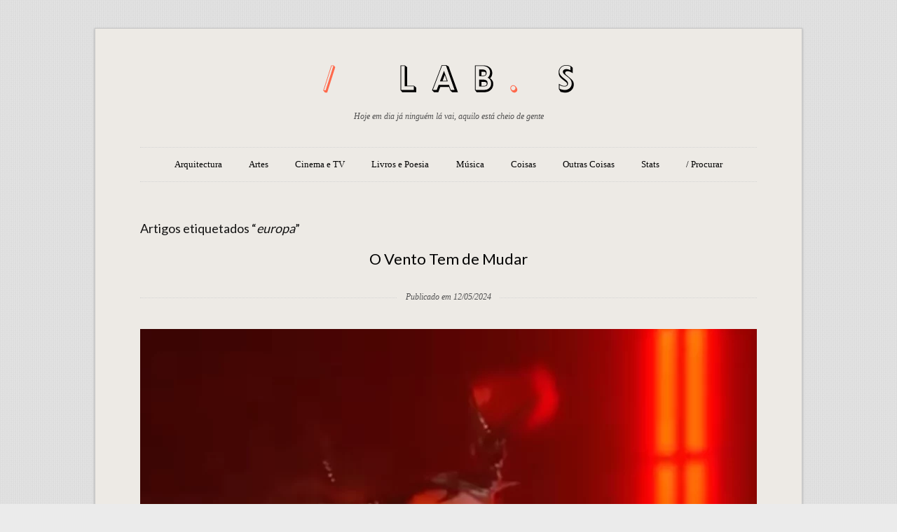

--- FILE ---
content_type: text/html; charset=UTF-8
request_url: https://www.lab.sargacal.com/tag/europa/
body_size: 11096
content:
<!DOCTYPE html>
<!--[if IE 7]>    <html class="no-js IE7 IE" lang="pt-PT"> <![endif]-->
<!--[if IE 8]>    <html class="no-js IE8 IE" lang="pt-PT"> <![endif]-->
<!--[if IE 9]>    <html class="no-js IE9 IE" lang="pt-PT"> <![endif]-->
<!--[if gt IE 9]><!--> <html class="no-js" lang="pt-PT"> <!--<![endif]-->
<head>

	<title>europa | Lab.s</title>

	<meta charset="UTF-8">
	<meta name="viewport" content="width=device-width, initial-scale=1.0" />

	<link rel="pingback" href="https://www.lab.sargacal.com/xmlrpc.php" />

	<meta name='robots' content='max-image-preview:large' />
	<style>img:is([sizes="auto" i], [sizes^="auto," i]) { contain-intrinsic-size: 3000px 1500px }</style>
	<link rel='dns-prefetch' href='//www.googletagmanager.com' />
<link rel='dns-prefetch' href='//fonts.googleapis.com' />
<link rel='dns-prefetch' href='//use.fontawesome.com' />
<link rel="alternate" type="application/rss+xml" title="Lab.s &raquo; Feed" href="https://www.lab.sargacal.com/feed/" />
<link rel="alternate" type="application/rss+xml" title="Lab.s &raquo; Feed de comentários" href="https://www.lab.sargacal.com/comments/feed/" />
<link rel="alternate" type="application/rss+xml" title="Feed de etiquetas Lab.s &raquo; europa" href="https://www.lab.sargacal.com/tag/europa/feed/" />
<script type="text/javascript">
/* <![CDATA[ */
window._wpemojiSettings = {"baseUrl":"https:\/\/s.w.org\/images\/core\/emoji\/16.0.1\/72x72\/","ext":".png","svgUrl":"https:\/\/s.w.org\/images\/core\/emoji\/16.0.1\/svg\/","svgExt":".svg","source":{"concatemoji":"https:\/\/www.lab.sargacal.com\/wp-includes\/js\/wp-emoji-release.min.js?ver=6.8.3"}};
/*! This file is auto-generated */
!function(s,n){var o,i,e;function c(e){try{var t={supportTests:e,timestamp:(new Date).valueOf()};sessionStorage.setItem(o,JSON.stringify(t))}catch(e){}}function p(e,t,n){e.clearRect(0,0,e.canvas.width,e.canvas.height),e.fillText(t,0,0);var t=new Uint32Array(e.getImageData(0,0,e.canvas.width,e.canvas.height).data),a=(e.clearRect(0,0,e.canvas.width,e.canvas.height),e.fillText(n,0,0),new Uint32Array(e.getImageData(0,0,e.canvas.width,e.canvas.height).data));return t.every(function(e,t){return e===a[t]})}function u(e,t){e.clearRect(0,0,e.canvas.width,e.canvas.height),e.fillText(t,0,0);for(var n=e.getImageData(16,16,1,1),a=0;a<n.data.length;a++)if(0!==n.data[a])return!1;return!0}function f(e,t,n,a){switch(t){case"flag":return n(e,"\ud83c\udff3\ufe0f\u200d\u26a7\ufe0f","\ud83c\udff3\ufe0f\u200b\u26a7\ufe0f")?!1:!n(e,"\ud83c\udde8\ud83c\uddf6","\ud83c\udde8\u200b\ud83c\uddf6")&&!n(e,"\ud83c\udff4\udb40\udc67\udb40\udc62\udb40\udc65\udb40\udc6e\udb40\udc67\udb40\udc7f","\ud83c\udff4\u200b\udb40\udc67\u200b\udb40\udc62\u200b\udb40\udc65\u200b\udb40\udc6e\u200b\udb40\udc67\u200b\udb40\udc7f");case"emoji":return!a(e,"\ud83e\udedf")}return!1}function g(e,t,n,a){var r="undefined"!=typeof WorkerGlobalScope&&self instanceof WorkerGlobalScope?new OffscreenCanvas(300,150):s.createElement("canvas"),o=r.getContext("2d",{willReadFrequently:!0}),i=(o.textBaseline="top",o.font="600 32px Arial",{});return e.forEach(function(e){i[e]=t(o,e,n,a)}),i}function t(e){var t=s.createElement("script");t.src=e,t.defer=!0,s.head.appendChild(t)}"undefined"!=typeof Promise&&(o="wpEmojiSettingsSupports",i=["flag","emoji"],n.supports={everything:!0,everythingExceptFlag:!0},e=new Promise(function(e){s.addEventListener("DOMContentLoaded",e,{once:!0})}),new Promise(function(t){var n=function(){try{var e=JSON.parse(sessionStorage.getItem(o));if("object"==typeof e&&"number"==typeof e.timestamp&&(new Date).valueOf()<e.timestamp+604800&&"object"==typeof e.supportTests)return e.supportTests}catch(e){}return null}();if(!n){if("undefined"!=typeof Worker&&"undefined"!=typeof OffscreenCanvas&&"undefined"!=typeof URL&&URL.createObjectURL&&"undefined"!=typeof Blob)try{var e="postMessage("+g.toString()+"("+[JSON.stringify(i),f.toString(),p.toString(),u.toString()].join(",")+"));",a=new Blob([e],{type:"text/javascript"}),r=new Worker(URL.createObjectURL(a),{name:"wpTestEmojiSupports"});return void(r.onmessage=function(e){c(n=e.data),r.terminate(),t(n)})}catch(e){}c(n=g(i,f,p,u))}t(n)}).then(function(e){for(var t in e)n.supports[t]=e[t],n.supports.everything=n.supports.everything&&n.supports[t],"flag"!==t&&(n.supports.everythingExceptFlag=n.supports.everythingExceptFlag&&n.supports[t]);n.supports.everythingExceptFlag=n.supports.everythingExceptFlag&&!n.supports.flag,n.DOMReady=!1,n.readyCallback=function(){n.DOMReady=!0}}).then(function(){return e}).then(function(){var e;n.supports.everything||(n.readyCallback(),(e=n.source||{}).concatemoji?t(e.concatemoji):e.wpemoji&&e.twemoji&&(t(e.twemoji),t(e.wpemoji)))}))}((window,document),window._wpemojiSettings);
/* ]]> */
</script>
<style id='wp-emoji-styles-inline-css' type='text/css'>

	img.wp-smiley, img.emoji {
		display: inline !important;
		border: none !important;
		box-shadow: none !important;
		height: 1em !important;
		width: 1em !important;
		margin: 0 0.07em !important;
		vertical-align: -0.1em !important;
		background: none !important;
		padding: 0 !important;
	}
</style>
<link rel='stylesheet' id='wp-block-library-css' href='https://www.lab.sargacal.com/wp-includes/css/dist/block-library/style.min.css?ver=6.8.3' type='text/css' media='all' />
<style id='classic-theme-styles-inline-css' type='text/css'>
/*! This file is auto-generated */
.wp-block-button__link{color:#fff;background-color:#32373c;border-radius:9999px;box-shadow:none;text-decoration:none;padding:calc(.667em + 2px) calc(1.333em + 2px);font-size:1.125em}.wp-block-file__button{background:#32373c;color:#fff;text-decoration:none}
</style>
<style id='font-awesome-svg-styles-default-inline-css' type='text/css'>
.svg-inline--fa {
  display: inline-block;
  height: 1em;
  overflow: visible;
  vertical-align: -.125em;
}
</style>
<link rel='stylesheet' id='font-awesome-svg-styles-css' href='https://www.lab.sargacal.com/wp-content/uploads/font-awesome/v6.2.1/css/svg-with-js.css' type='text/css' media='all' />
<style id='font-awesome-svg-styles-inline-css' type='text/css'>
   .wp-block-font-awesome-icon svg::before,
   .wp-rich-text-font-awesome-icon svg::before {content: unset;}
</style>
<style id='global-styles-inline-css' type='text/css'>
:root{--wp--preset--aspect-ratio--square: 1;--wp--preset--aspect-ratio--4-3: 4/3;--wp--preset--aspect-ratio--3-4: 3/4;--wp--preset--aspect-ratio--3-2: 3/2;--wp--preset--aspect-ratio--2-3: 2/3;--wp--preset--aspect-ratio--16-9: 16/9;--wp--preset--aspect-ratio--9-16: 9/16;--wp--preset--color--black: #000000;--wp--preset--color--cyan-bluish-gray: #abb8c3;--wp--preset--color--white: #ffffff;--wp--preset--color--pale-pink: #f78da7;--wp--preset--color--vivid-red: #cf2e2e;--wp--preset--color--luminous-vivid-orange: #ff6900;--wp--preset--color--luminous-vivid-amber: #fcb900;--wp--preset--color--light-green-cyan: #7bdcb5;--wp--preset--color--vivid-green-cyan: #00d084;--wp--preset--color--pale-cyan-blue: #8ed1fc;--wp--preset--color--vivid-cyan-blue: #0693e3;--wp--preset--color--vivid-purple: #9b51e0;--wp--preset--gradient--vivid-cyan-blue-to-vivid-purple: linear-gradient(135deg,rgba(6,147,227,1) 0%,rgb(155,81,224) 100%);--wp--preset--gradient--light-green-cyan-to-vivid-green-cyan: linear-gradient(135deg,rgb(122,220,180) 0%,rgb(0,208,130) 100%);--wp--preset--gradient--luminous-vivid-amber-to-luminous-vivid-orange: linear-gradient(135deg,rgba(252,185,0,1) 0%,rgba(255,105,0,1) 100%);--wp--preset--gradient--luminous-vivid-orange-to-vivid-red: linear-gradient(135deg,rgba(255,105,0,1) 0%,rgb(207,46,46) 100%);--wp--preset--gradient--very-light-gray-to-cyan-bluish-gray: linear-gradient(135deg,rgb(238,238,238) 0%,rgb(169,184,195) 100%);--wp--preset--gradient--cool-to-warm-spectrum: linear-gradient(135deg,rgb(74,234,220) 0%,rgb(151,120,209) 20%,rgb(207,42,186) 40%,rgb(238,44,130) 60%,rgb(251,105,98) 80%,rgb(254,248,76) 100%);--wp--preset--gradient--blush-light-purple: linear-gradient(135deg,rgb(255,206,236) 0%,rgb(152,150,240) 100%);--wp--preset--gradient--blush-bordeaux: linear-gradient(135deg,rgb(254,205,165) 0%,rgb(254,45,45) 50%,rgb(107,0,62) 100%);--wp--preset--gradient--luminous-dusk: linear-gradient(135deg,rgb(255,203,112) 0%,rgb(199,81,192) 50%,rgb(65,88,208) 100%);--wp--preset--gradient--pale-ocean: linear-gradient(135deg,rgb(255,245,203) 0%,rgb(182,227,212) 50%,rgb(51,167,181) 100%);--wp--preset--gradient--electric-grass: linear-gradient(135deg,rgb(202,248,128) 0%,rgb(113,206,126) 100%);--wp--preset--gradient--midnight: linear-gradient(135deg,rgb(2,3,129) 0%,rgb(40,116,252) 100%);--wp--preset--font-size--small: 13px;--wp--preset--font-size--medium: 20px;--wp--preset--font-size--large: 36px;--wp--preset--font-size--x-large: 42px;--wp--preset--spacing--20: 0.44rem;--wp--preset--spacing--30: 0.67rem;--wp--preset--spacing--40: 1rem;--wp--preset--spacing--50: 1.5rem;--wp--preset--spacing--60: 2.25rem;--wp--preset--spacing--70: 3.38rem;--wp--preset--spacing--80: 5.06rem;--wp--preset--shadow--natural: 6px 6px 9px rgba(0, 0, 0, 0.2);--wp--preset--shadow--deep: 12px 12px 50px rgba(0, 0, 0, 0.4);--wp--preset--shadow--sharp: 6px 6px 0px rgba(0, 0, 0, 0.2);--wp--preset--shadow--outlined: 6px 6px 0px -3px rgba(255, 255, 255, 1), 6px 6px rgba(0, 0, 0, 1);--wp--preset--shadow--crisp: 6px 6px 0px rgba(0, 0, 0, 1);}:where(.is-layout-flex){gap: 0.5em;}:where(.is-layout-grid){gap: 0.5em;}body .is-layout-flex{display: flex;}.is-layout-flex{flex-wrap: wrap;align-items: center;}.is-layout-flex > :is(*, div){margin: 0;}body .is-layout-grid{display: grid;}.is-layout-grid > :is(*, div){margin: 0;}:where(.wp-block-columns.is-layout-flex){gap: 2em;}:where(.wp-block-columns.is-layout-grid){gap: 2em;}:where(.wp-block-post-template.is-layout-flex){gap: 1.25em;}:where(.wp-block-post-template.is-layout-grid){gap: 1.25em;}.has-black-color{color: var(--wp--preset--color--black) !important;}.has-cyan-bluish-gray-color{color: var(--wp--preset--color--cyan-bluish-gray) !important;}.has-white-color{color: var(--wp--preset--color--white) !important;}.has-pale-pink-color{color: var(--wp--preset--color--pale-pink) !important;}.has-vivid-red-color{color: var(--wp--preset--color--vivid-red) !important;}.has-luminous-vivid-orange-color{color: var(--wp--preset--color--luminous-vivid-orange) !important;}.has-luminous-vivid-amber-color{color: var(--wp--preset--color--luminous-vivid-amber) !important;}.has-light-green-cyan-color{color: var(--wp--preset--color--light-green-cyan) !important;}.has-vivid-green-cyan-color{color: var(--wp--preset--color--vivid-green-cyan) !important;}.has-pale-cyan-blue-color{color: var(--wp--preset--color--pale-cyan-blue) !important;}.has-vivid-cyan-blue-color{color: var(--wp--preset--color--vivid-cyan-blue) !important;}.has-vivid-purple-color{color: var(--wp--preset--color--vivid-purple) !important;}.has-black-background-color{background-color: var(--wp--preset--color--black) !important;}.has-cyan-bluish-gray-background-color{background-color: var(--wp--preset--color--cyan-bluish-gray) !important;}.has-white-background-color{background-color: var(--wp--preset--color--white) !important;}.has-pale-pink-background-color{background-color: var(--wp--preset--color--pale-pink) !important;}.has-vivid-red-background-color{background-color: var(--wp--preset--color--vivid-red) !important;}.has-luminous-vivid-orange-background-color{background-color: var(--wp--preset--color--luminous-vivid-orange) !important;}.has-luminous-vivid-amber-background-color{background-color: var(--wp--preset--color--luminous-vivid-amber) !important;}.has-light-green-cyan-background-color{background-color: var(--wp--preset--color--light-green-cyan) !important;}.has-vivid-green-cyan-background-color{background-color: var(--wp--preset--color--vivid-green-cyan) !important;}.has-pale-cyan-blue-background-color{background-color: var(--wp--preset--color--pale-cyan-blue) !important;}.has-vivid-cyan-blue-background-color{background-color: var(--wp--preset--color--vivid-cyan-blue) !important;}.has-vivid-purple-background-color{background-color: var(--wp--preset--color--vivid-purple) !important;}.has-black-border-color{border-color: var(--wp--preset--color--black) !important;}.has-cyan-bluish-gray-border-color{border-color: var(--wp--preset--color--cyan-bluish-gray) !important;}.has-white-border-color{border-color: var(--wp--preset--color--white) !important;}.has-pale-pink-border-color{border-color: var(--wp--preset--color--pale-pink) !important;}.has-vivid-red-border-color{border-color: var(--wp--preset--color--vivid-red) !important;}.has-luminous-vivid-orange-border-color{border-color: var(--wp--preset--color--luminous-vivid-orange) !important;}.has-luminous-vivid-amber-border-color{border-color: var(--wp--preset--color--luminous-vivid-amber) !important;}.has-light-green-cyan-border-color{border-color: var(--wp--preset--color--light-green-cyan) !important;}.has-vivid-green-cyan-border-color{border-color: var(--wp--preset--color--vivid-green-cyan) !important;}.has-pale-cyan-blue-border-color{border-color: var(--wp--preset--color--pale-cyan-blue) !important;}.has-vivid-cyan-blue-border-color{border-color: var(--wp--preset--color--vivid-cyan-blue) !important;}.has-vivid-purple-border-color{border-color: var(--wp--preset--color--vivid-purple) !important;}.has-vivid-cyan-blue-to-vivid-purple-gradient-background{background: var(--wp--preset--gradient--vivid-cyan-blue-to-vivid-purple) !important;}.has-light-green-cyan-to-vivid-green-cyan-gradient-background{background: var(--wp--preset--gradient--light-green-cyan-to-vivid-green-cyan) !important;}.has-luminous-vivid-amber-to-luminous-vivid-orange-gradient-background{background: var(--wp--preset--gradient--luminous-vivid-amber-to-luminous-vivid-orange) !important;}.has-luminous-vivid-orange-to-vivid-red-gradient-background{background: var(--wp--preset--gradient--luminous-vivid-orange-to-vivid-red) !important;}.has-very-light-gray-to-cyan-bluish-gray-gradient-background{background: var(--wp--preset--gradient--very-light-gray-to-cyan-bluish-gray) !important;}.has-cool-to-warm-spectrum-gradient-background{background: var(--wp--preset--gradient--cool-to-warm-spectrum) !important;}.has-blush-light-purple-gradient-background{background: var(--wp--preset--gradient--blush-light-purple) !important;}.has-blush-bordeaux-gradient-background{background: var(--wp--preset--gradient--blush-bordeaux) !important;}.has-luminous-dusk-gradient-background{background: var(--wp--preset--gradient--luminous-dusk) !important;}.has-pale-ocean-gradient-background{background: var(--wp--preset--gradient--pale-ocean) !important;}.has-electric-grass-gradient-background{background: var(--wp--preset--gradient--electric-grass) !important;}.has-midnight-gradient-background{background: var(--wp--preset--gradient--midnight) !important;}.has-small-font-size{font-size: var(--wp--preset--font-size--small) !important;}.has-medium-font-size{font-size: var(--wp--preset--font-size--medium) !important;}.has-large-font-size{font-size: var(--wp--preset--font-size--large) !important;}.has-x-large-font-size{font-size: var(--wp--preset--font-size--x-large) !important;}
:where(.wp-block-post-template.is-layout-flex){gap: 1.25em;}:where(.wp-block-post-template.is-layout-grid){gap: 1.25em;}
:where(.wp-block-columns.is-layout-flex){gap: 2em;}:where(.wp-block-columns.is-layout-grid){gap: 2em;}
:root :where(.wp-block-pullquote){font-size: 1.5em;line-height: 1.6;}
</style>
<link rel='stylesheet' id='wpcustom-cursors-css' href='https://www.lab.sargacal.com/wp-content/plugins/wp-custom-cursors/public/css/wp_custom_cursors_main_style.css?ver=3.3' type='text/css' media='all' />
<link rel='stylesheet' id='duet_parent_style-css' href='https://www.lab.sargacal.com/wp-content/themes/duet/style.css' type='text/css' media='all' />
<link rel='stylesheet' id='duet_style-css' href='https://www.lab.sargacal.com/wp-content/themes/duet_child/style.css' type='text/css' media='all' />
<link rel='stylesheet' id='duet-font-style-css' href='https://fonts.googleapis.com/css?family=Lato' type='text/css' media='all' />
<link rel='stylesheet' id='font-awesome-official-css' href='https://use.fontawesome.com/releases/v6.2.1/css/all.css' type='text/css' media='all' integrity="sha384-twcuYPV86B3vvpwNhWJuaLdUSLF9+ttgM2A6M870UYXrOsxKfER2MKox5cirApyA" crossorigin="anonymous" />
<link rel='stylesheet' id='tablepress-default-css' href='https://www.lab.sargacal.com/wp-content/plugins/tablepress/css/build/default.css?ver=3.2.5' type='text/css' media='all' />
<script type="text/javascript" src="https://www.lab.sargacal.com/wp-includes/js/jquery/jquery.min.js?ver=3.7.1" id="jquery-core-js"></script>
<script type="text/javascript" src="https://www.lab.sargacal.com/wp-includes/js/jquery/jquery-migrate.min.js?ver=3.4.1" id="jquery-migrate-js"></script>
<script type="text/javascript" src="https://www.lab.sargacal.com/wp-content/themes/duet/javascripts/theme.js" id="duet_javascript-js"></script>

<!-- Google tag (gtag.js) snippet added by Site Kit -->
<!-- Google Analytics snippet added by Site Kit -->
<script type="text/javascript" src="https://www.googletagmanager.com/gtag/js?id=G-M1VGRK5MGT" id="google_gtagjs-js" async></script>
<script type="text/javascript" id="google_gtagjs-js-after">
/* <![CDATA[ */
window.dataLayer = window.dataLayer || [];function gtag(){dataLayer.push(arguments);}
gtag("set","linker",{"domains":["www.lab.sargacal.com"]});
gtag("js", new Date());
gtag("set", "developer_id.dZTNiMT", true);
gtag("config", "G-M1VGRK5MGT");
 window._googlesitekit = window._googlesitekit || {}; window._googlesitekit.throttledEvents = []; window._googlesitekit.gtagEvent = (name, data) => { var key = JSON.stringify( { name, data } ); if ( !! window._googlesitekit.throttledEvents[ key ] ) { return; } window._googlesitekit.throttledEvents[ key ] = true; setTimeout( () => { delete window._googlesitekit.throttledEvents[ key ]; }, 5 ); gtag( "event", name, { ...data, event_source: "site-kit" } ); }; 
/* ]]> */
</script>
<link rel="https://api.w.org/" href="https://www.lab.sargacal.com/wp-json/" /><link rel="alternate" title="JSON" type="application/json" href="https://www.lab.sargacal.com/wp-json/wp/v2/tags/1305" /><link rel="EditURI" type="application/rsd+xml" title="RSD" href="https://www.lab.sargacal.com/xmlrpc.php?rsd" />
<meta name="generator" content="WordPress 6.8.3" />
<meta name="generator" content="Site Kit by Google 1.166.0" />			<!--[if lte IE 9]>
				<style type="text/css">
					@media screen and (min-width:560px){.first.column{border-right:1px dotted #d3d3d3;float:left;padding-right:3.125%;width:45.7446809%}
					.last.column{float:right;margin-left:3.125%;width:46.777%}
					.flex-direction-nav li a{top:46%}
					#respond{width:60%}
					.pagination-single{float:right;text-align:right}
					.attachment-gallery img{margin-top:22px}
					.to-top{display:none}
					}
					@media screen and (min-width:900px){.first.column{float:left;padding-right:4.255%;width:45.745%}
					.last.column{float:left;margin-left:4.255%;width:45.549%}
					aside[role="complementary"]{border-top:0;clear:none;float:right;margin-top:0;padding-top:0;width:20.313%}
					#wrapper{float:left}
					.sidebar{border-right:1px dotted #d3d3d3;padding-right:3.125%;width:73.34%!important}
					.sidebar #respond{width:80%}
					#pagination{width:100%}
					form[role="search"] input[type="submit"]{margin-top:22px}
					.entry-footer .alignleft{margin-left:17.021%}
					.entry-footer .alignright{margin-right:17.021%}
					}
					@media screen and (min-width:1030px){#container{margin:3.125% auto;padding:30px 64px}
					}
				</style>
			<![endif]-->
			<!--[if lte IE 8]>
				<script type="text/javascript" src="https://www.lab.sargacal.com/wp-content/themes/duet/includes/javascripts/mediaqueries.js"></script>
			<![endif]-->
		<style type='text/css'>blockquote, h1, h2, h3, h5 { font-family: 'Lato', 'Helvetica Neue', Helvetica, Verdana, Tahoma, sans-serif; }
body { font-family: 'Georgia', Georgia, Cambria, 'Times New Roman', Times, serif; }
</style><style type='text/css' id='duet-remove-drop-cap'>
				section[role="main"] p:first-child:first-letter,
				section[role="main"] div.columnize div:first-child p:first-child:first-letter,
				span.drop-cap {
					float: none;
					font-size: 13px;
					line-height: 1.6em;
					padding-right: 0;
				}
			</style>
</head>

<body class="archive tag tag-europa tag-1305 wp-theme-duet wp-child-theme-duet_child orange">

	<div id="container" class="clearfix">
		<header align="center">
							<a href="https://www.lab.sargacal.com/"><img class="logo" src="https://www.lab.sargacal.com/wp-content/uploads/2020/06/labs-01-360.png" alt="Lab.s"></a>
			
							<h4>Hoje em dia já ninguém lá vai, aquilo está cheio de gente </h4>
			
			<nav role="navigation">
				<div class="menu-primary-container"><ul id="menu-primary" class="menu"><li id="menu-item-106" class="menu-item menu-item-type-taxonomy menu-item-object-category menu-item-106"><a href="https://www.lab.sargacal.com/category/arquitectura/">Arquitectura</a></li>
<li id="menu-item-104" class="menu-item menu-item-type-taxonomy menu-item-object-category menu-item-has-children menu-item-104"><a href="https://www.lab.sargacal.com/category/artes/">Artes</a>
<ul class="sub-menu">
	<li id="menu-item-11579" class="menu-item menu-item-type-custom menu-item-object-custom menu-item-11579"><a href="https://www.lab.sargacal.com/tag/animacao/">Animação</a></li>
	<li id="menu-item-12121" class="menu-item menu-item-type-custom menu-item-object-custom menu-item-12121"><a href="https://www.lab.sargacal.com/tag/ceramica/">Cerâmica</a></li>
	<li id="menu-item-12118" class="menu-item menu-item-type-custom menu-item-object-custom menu-item-12118"><a href="https://www.lab.sargacal.com/tag/colagem/">Colagem</a></li>
	<li id="menu-item-12117" class="menu-item menu-item-type-custom menu-item-object-custom menu-item-12117"><a href="https://www.lab.sargacal.com/tag/design-grafico/">Design Gráfico</a></li>
	<li id="menu-item-11580" class="menu-item menu-item-type-custom menu-item-object-custom menu-item-11580"><a href="https://www.lab.sargacal.com/tag/escultura/">Escultura</a></li>
	<li id="menu-item-11576" class="menu-item menu-item-type-custom menu-item-object-custom menu-item-11576"><a href="https://www.lab.sargacal.com/tag/fotografia/">Fotografia</a></li>
	<li id="menu-item-11577" class="menu-item menu-item-type-custom menu-item-object-custom menu-item-11577"><a href="https://www.lab.sargacal.com/tag/ilustracao/">Ilustração</a></li>
	<li id="menu-item-12116" class="menu-item menu-item-type-custom menu-item-object-custom menu-item-12116"><a href="https://www.lab.sargacal.com/tag/instalacao/">Instalação</a></li>
	<li id="menu-item-12120" class="menu-item menu-item-type-custom menu-item-object-custom menu-item-12120"><a href="https://www.lab.sargacal.com/tag/land-art/">Land Art</a></li>
	<li id="menu-item-12119" class="menu-item menu-item-type-custom menu-item-object-custom menu-item-12119"><a href="https://www.lab.sargacal.com/tag/performance/">Performance</a></li>
	<li id="menu-item-11578" class="menu-item menu-item-type-custom menu-item-object-custom menu-item-11578"><a href="https://www.lab.sargacal.com/tag/pintura/">Pintura</a></li>
</ul>
</li>
<li id="menu-item-101" class="menu-item menu-item-type-taxonomy menu-item-object-category menu-item-101"><a href="https://www.lab.sargacal.com/category/cinema-e-tv/">Cinema e TV</a></li>
<li id="menu-item-102" class="menu-item menu-item-type-taxonomy menu-item-object-category menu-item-102"><a href="https://www.lab.sargacal.com/category/livros-e-poesia/">Livros e Poesia</a></li>
<li id="menu-item-100" class="menu-item menu-item-type-taxonomy menu-item-object-category menu-item-100"><a href="https://www.lab.sargacal.com/category/musica/">Música</a></li>
<li id="menu-item-170" class="menu-item menu-item-type-taxonomy menu-item-object-category menu-item-170"><a href="https://www.lab.sargacal.com/category/coisas/">Coisas</a></li>
<li id="menu-item-172" class="menu-item menu-item-type-taxonomy menu-item-object-category menu-item-172"><a href="https://www.lab.sargacal.com/category/outras-coisas/">Outras Coisas</a></li>
<li id="menu-item-11765" class="menu-item menu-item-type-post_type menu-item-object-page menu-item-11765"><a href="https://www.lab.sargacal.com/todas-as-etiquetas/">Stats</a></li>
<li id="menu-item-3584" class="menu-item menu-item-type-custom menu-item-object-custom menu-item-3584"><a href="#searchwp-modal-652ea0d21b1427a1bfa685e40d9bc1de" data-searchwp-modal-trigger="searchwp-modal-652ea0d21b1427a1bfa685e40d9bc1de">/ Procurar</a></li>
</ul></div>			</nav>
		</header>
		<div id="wrapper" class="">
			<h2 class="return">Artigos etiquetados &#8220;<em>europa</em>&#8221;</h2>
							<article class="entry">
			<article class="entry post-12275 post type-post status-publish format-standard hentry category-outras-coisas tag-contra-o-mundo-moderno tag-eduardo-nascimento tag-europa tag-eurovisao tag-russia">
		<div class="post-title clear  no-author">
	<h1>
					<a href="https://www.lab.sargacal.com/2024/05/12/o-vento-tem-de-mudar/" rel="bookmark" title="O Vento Tem de Mudar">
				O Vento Tem de Mudar			</a>
			</h1>
					<a href="https://www.lab.sargacal.com/2024/05/12/o-vento-tem-de-mudar/" rel="bookmark" title="O Vento Tem de Mudar">
			<h4>Publicado em 12/05/2024</h4>
		</a>
	</div>		<section role="main">
			<img fetchpriority="high" decoding="async" src="https://www.lab.sargacal.com/wp-content/uploads/2024/05/eurovisao-02-880x880.webp" alt="Festival Eurovisão" width="880" height="880" class="alignnone size-large wp-image-12277" srcset="https://www.lab.sargacal.com/wp-content/uploads/2024/05/eurovisao-02-880x880.webp 880w, https://www.lab.sargacal.com/wp-content/uploads/2024/05/eurovisao-02-440x440.webp 440w, https://www.lab.sargacal.com/wp-content/uploads/2024/05/eurovisao-02-220x220.webp 220w, https://www.lab.sargacal.com/wp-content/uploads/2024/05/eurovisao-02-768x768.webp 768w, https://www.lab.sargacal.com/wp-content/uploads/2024/05/eurovisao-02-1536x1536.webp 1536w, https://www.lab.sargacal.com/wp-content/uploads/2024/05/eurovisao-02.webp 1760w" sizes="(max-width: 880px) 100vw, 880px" />
<p>A Rússia está banida deste &#8220;festival europeu da canção&#8221;, o que nos últimos anos tem sido certamente uma perda cultural irreparável.<br />
<br />
Depois do salto, &#8220;O Vento Mudou&#8221;.<br />
</p>
<hr />
		</section>
					<div class="cat-links"><i class="fa-solid fa-star"></i> <a href="https://www.lab.sargacal.com/category/outras-coisas/" rel="category tag">Outras Coisas</a></div>
				<div class="tag-links"><p><i class="fa-solid fa-tags"></i> &nbsp;<a href="https://www.lab.sargacal.com/tag/contra-o-mundo-moderno/" rel="tag">contra o mundo moderno</a>, <a href="https://www.lab.sargacal.com/tag/eduardo-nascimento/" rel="tag">eduardo nascimento</a>, <a href="https://www.lab.sargacal.com/tag/europa/" rel="tag">europa</a>, <a href="https://www.lab.sargacal.com/tag/eurovisao/" rel="tag">eurovisão</a>, <a href="https://www.lab.sargacal.com/tag/russia/" rel="tag">rússia</a></p></div>
	</article>			<footer class="entry-footer clear">
				<p class="alignright">
			<code>+</code><a href="https://www.lab.sargacal.com/2024/05/12/o-vento-tem-de-mudar/#more-12275">Continuar</a>
		</p>
	</footer>		</article>
			<article class="entry">
			<article class="entry post-12263 post type-post status-publish format-standard hentry category-outras-coisas tag-alemanha tag-decadencia tag-europa tag-kebab">
		<div class="post-title clear  no-author">
	<h1>
					<a href="https://www.lab.sargacal.com/2024/05/08/cry-for-help/" rel="bookmark" title="Cry For Help">
				Cry For Help			</a>
			</h1>
					<a href="https://www.lab.sargacal.com/2024/05/08/cry-for-help/" rel="bookmark" title="Cry For Help">
			<h4>Publicado em 08/05/2024</h4>
		</a>
	</div>		<section role="main">
			<blockquote><p>Germany’s Left party has suggested that the state subsidize doner kebabs to the tune of almost €4 billion per year. Inflation and rising energy costs have nearly doubled the price of the Turkish snack staple in recent years. In a policy paper seen by German tabloid Bild and reported on Sunday, the Left proposed capping the price of a doner kebab at €4.90 or €2.50 for students, young people, and those on low incomes. With the cost of a kebab now averaging €7.90, the government would pick up the rest of the tab, the paper states. “A kebab price cap helps consumers and kebab shop owners. If the state adds three euros for every kebab, the kebab price cap would cost almost four billion,” the party wrote in the paper, explaining that around 1.3 billion kebabs are eaten in Germany every year. “When young people demand: Olaf, make the kebab cheaper, it’s not an internet joke, but a serious cry for help,” Left party executive Kathi Gebel told Bild, referring to German Chancellor Olaf Scholz. “The state must intervene so that food does not become a luxury item.”</p></blockquote>
<p>—<cite><a href="https://www.rt.com/news/597174-germany-kebab-price-cap/">German opposition wants kebab price cap</a></cite>, RT, 7 de Maio de 2024 (censurado por cá mas visível noutros países da Europa como Áustria ou Bélgica)</p>
		</section>
					<div class="cat-links"><i class="fa-solid fa-star"></i> <a href="https://www.lab.sargacal.com/category/outras-coisas/" rel="category tag">Outras Coisas</a></div>
				<div class="tag-links"><p><i class="fa-solid fa-tags"></i> &nbsp;<a href="https://www.lab.sargacal.com/tag/alemanha/" rel="tag">alemanha</a>, <a href="https://www.lab.sargacal.com/tag/decadencia/" rel="tag">decadência</a>, <a href="https://www.lab.sargacal.com/tag/europa/" rel="tag">europa</a>, <a href="https://www.lab.sargacal.com/tag/kebab/" rel="tag">kebab</a></p></div>
	</article>			<footer class="entry-footer-none clear">
		</footer>		</article>
			<article class="entry">
			<article class="entry post-10503 post type-post status-publish format-standard hentry category-livros-e-poesia tag-europa tag-friedrich-nietzsche tag-jordan-peterson">
		<div class="post-title clear  no-author">
	<h1>
					<a href="https://www.lab.sargacal.com/2023/03/29/enjeitado/" rel="bookmark" title="Enjeitado">
				Enjeitado			</a>
			</h1>
					<a href="https://www.lab.sargacal.com/2023/03/29/enjeitado/" rel="bookmark" title="Enjeitado">
			<h4>Publicado em 29/03/2023</h4>
		</a>
	</div>		<section role="main">
			<blockquote><p>A nossa Europa de hoje, sendo a arena de uma tentativa absolutamente súbita de uma mistura radical de classes e, <em>logo</em>, de raças, é, por conseguinte, céptica em todos os planos — por vezes esse cepticismo móvel que salta impaciente e lascivamente de ramo para ramo, por vezes sombrio como uma nuvem sobrecarregada de pontos de interrogação — e, frequentemente, mortalmente doente de vontade. A paralisia da vontade: onde é que, hoje em dia, não se encontra este enjeitado? E, não raro, com que atavios! Quão sedutores parecem esses atavios! Esta doença desfruta das roupagens mais belas e espampanantes; e a maior parte do que hoje em dia se apresenta, por exemplo, como &#8220;objectividade&#8221;, &#8220;ser científico&#8221;, &#8220;<em>l&#8217;art pour l&#8217;art</em>&#8220;, &#8220;conhecimento puro, livre de vontade&#8221;, não passa de cepticismo disfarçado e paralisia da vontade: é este diagnóstico da doença europeia que eu confirmo.</p></blockquote>
<p>—Jordan Peterson citando Nietzsche, <cite>Mapas do Sentido</cite>, Lua de Papel 2019 (1999)</p>
		</section>
					<div class="cat-links"><i class="fa-solid fa-star"></i> <a href="https://www.lab.sargacal.com/category/livros-e-poesia/" rel="category tag">Livros e Poesia</a></div>
				<div class="tag-links"><p><i class="fa-solid fa-tags"></i> &nbsp;<a href="https://www.lab.sargacal.com/tag/europa/" rel="tag">europa</a>, <a href="https://www.lab.sargacal.com/tag/friedrich-nietzsche/" rel="tag">friedrich nietzsche</a>, <a href="https://www.lab.sargacal.com/tag/jordan-peterson/" rel="tag">jordan peterson</a></p></div>
	</article>			<footer class="entry-footer-none clear">
		</footer>		</article>
			<article class="entry">
			<article class="entry post-5543 post type-post status-publish format-standard hentry category-outras-coisas tag-alemanha tag-anarquia tag-berlim tag-contra-o-mundo-moderno tag-decadencia tag-europa tag-iphone">
		<div class="post-title clear  no-author">
	<h1>
					<a href="https://www.lab.sargacal.com/2022/07/02/europa-europa/" rel="bookmark" title="Europa, Europa">
				Europa, Europa			</a>
			</h1>
					<a href="https://www.lab.sargacal.com/2022/07/02/europa-europa/" rel="bookmark" title="Europa, Europa">
			<h4>Publicado em 02/07/2022</h4>
		</a>
	</div>		<section role="main">
			<div id="attachment_5551" style="width: 1541px" class="wp-caption alignnone"><img decoding="async" aria-describedby="caption-attachment-5551" src="https://www.lab.sargacal.com/wp-content/uploads/2022/07/berlim-01.jpeg" alt="Berlim" width="1531" height="1148" class="size-full wp-image-5551" srcset="https://www.lab.sargacal.com/wp-content/uploads/2022/07/berlim-01.jpeg 1531w, https://www.lab.sargacal.com/wp-content/uploads/2022/07/berlim-01-440x330.jpeg 440w, https://www.lab.sargacal.com/wp-content/uploads/2022/07/berlim-01-880x660.jpeg 880w, https://www.lab.sargacal.com/wp-content/uploads/2022/07/berlim-01-768x576.jpeg 768w" sizes="(max-width: 1531px) 100vw, 1531px" /><p id="caption-attachment-5551" class="wp-caption-text">Apple iPhone SE.</p></div>
<blockquote><p>Berlim é uma cidade mesmo feia. A primeira coisa que vimos quando saímos da estação foi um vagabundo a mijar para um carro da polícia… Está tudo grafitado, nem se vê alemães, é só emigrantes.</p></blockquote>
<p>Parece que a decadência da Europa, onde poderia ser de facto a sua capital, é evidente até para um adolescente. Mas há quem goste deste estado de coisas, as cidades e vilas vandalizadas, de cima a baixo, das paredes às mentalidades. Do quanto pior, melhor. Quanto ao vagabundo, não há anarquistas como os alemães… Já os tinha visto das várias vezes que lá estive, o banho por tomar há um ano, com os seus ratos de esgoto de estimação. Gente encantadora.<br />
<span class="end"></span></p>
		</section>
					<div class="cat-links"><i class="fa-solid fa-star"></i> <a href="https://www.lab.sargacal.com/category/outras-coisas/" rel="category tag">Outras Coisas</a></div>
				<div class="tag-links"><p><i class="fa-solid fa-tags"></i> &nbsp;<a href="https://www.lab.sargacal.com/tag/alemanha/" rel="tag">alemanha</a>, <a href="https://www.lab.sargacal.com/tag/anarquia/" rel="tag">anarquia</a>, <a href="https://www.lab.sargacal.com/tag/berlim/" rel="tag">berlim</a>, <a href="https://www.lab.sargacal.com/tag/contra-o-mundo-moderno/" rel="tag">contra o mundo moderno</a>, <a href="https://www.lab.sargacal.com/tag/decadencia/" rel="tag">decadência</a>, <a href="https://www.lab.sargacal.com/tag/europa/" rel="tag">europa</a>, <a href="https://www.lab.sargacal.com/tag/iphone/" rel="tag">iphone</a></p></div>
	</article>			<footer class="entry-footer-none clear">
		</footer>		</article>
	<footer id="pagination">
	<p> &nbsp;&nbsp; </p>
</footer>	</div>
<footer role="contentinfo">
	<p class="to-top"><a href="#container">Regressar ao topo</a></p>
			<p class="copyright">Algumas coisas são ficção.</p>
				<nav id="connect" class="clear">
			<ul>
			    			    			    								<li class="rss">
					<a href="https://www.lab.sargacal.com/feed/rss/" title="RSS"></a>
				</li>
			</ul>
		</nav>
	</footer>
</div>
<script type="speculationrules">
{"prefetch":[{"source":"document","where":{"and":[{"href_matches":"\/*"},{"not":{"href_matches":["\/wp-*.php","\/wp-admin\/*","\/wp-content\/uploads\/*","\/wp-content\/*","\/wp-content\/plugins\/*","\/wp-content\/themes\/duet_child\/*","\/wp-content\/themes\/duet\/*","\/*\\?(.+)"]}},{"not":{"selector_matches":"a[rel~=\"nofollow\"]"}},{"not":{"selector_matches":".no-prefetch, .no-prefetch a"}}]},"eagerness":"conservative"}]}
</script>
        <div class="searchwp-modal-form" id="searchwp-modal-652ea0d21b1427a1bfa685e40d9bc1de" aria-hidden="true">
			
<div class="searchwp-modal-form-default">
	<div class="searchwp-modal-form__overlay" tabindex="-1" data-searchwp-modal-form-close>
		<div class="searchwp-modal-form__container" role="dialog" aria-modal="true">
			<div class="searchwp-modal-form__content">
				<form method="get" role="search" action="https://www.lab.sargacal.com/">
	<div>
		<input type="text" value="" name="s" id="s"/>
		<input type="submit" value="Procurar" />
	</div>
<input type="hidden" name="swpmfe" value="652ea0d21b1427a1bfa685e40d9bc1de" /></form>			</div>
			<footer class="searchwp-modal-form__footer">
				<button class="searchwp-modal-form__close button" aria-label="Close" data-searchwp-modal-form-close></button>
			</footer>
		</div>
	</div>
</div>


<style>
    .searchwp-modal-form {
        display: none;
    }

    .searchwp-modal-form.is-open {
        display: block;
    }

    
	/* ************************************
	 *
	 * 1) Overlay and container positioning
	 *
	 ************************************ */
	.searchwp-modal-form-default .searchwp-modal-form__overlay {
		position: fixed;
		top: 0;
		left: 0;
		right: 0;
		bottom: 0;
		display: flex;
		justify-content: center;
		align-items: center;
		z-index: 9999990;
	}

	.searchwp-modal-form-default .searchwp-modal-form__container {
		width: 100%;
		max-width: 500px;
		max-height: 100vh;
	}

	.searchwp-modal-form-default .searchwp-modal-form__content {
		overflow-y: auto;
		box-sizing: border-box;
		position: relative;
		z-index: 9999998;
	}

    .searchwp-modal-form-default .searchwp-modal-form__close {
        display: block;
    }

    .searchwp-modal-form-default .searchwp-modal-form__close:before {
        content: "\00d7";
    }

    

    
	/* **************************************
	 *
	 * 2) WordPress search form customization
	 *
	 ************************************** */

    .searchwp-modal-form-default .searchwp-modal-form__overlay {
        background: rgba(45, 45, 45 ,0.6);
    }

    .searchwp-modal-form-default .searchwp-modal-form__content {
        background-color: #fff;
        padding: 2em;
        border-radius: 2px;
    }

	.searchwp-modal-form-default .searchwp-modal-form__content .search-form {
		display: flex;
		align-items: center;
		justify-content: center;
	}

	.searchwp-modal-form-default .searchwp-modal-form__content .search-form label {
		flex: 1;
		padding-right: 0.75em; /* This may cause issues depending on your theme styles. */

		/* Some common resets */
		float: none;
		margin: 0;
		width: auto;
	}

	.searchwp-modal-form-default .searchwp-modal-form__content .search-form label input {
		display: block;
		width: 100%;
		margin-left: 0.75em;

		/* Some common resets */
		float: none;
		margin: 0;
	}

	.searchwp-modal-form-default .searchwp-modal-form__footer {
		padding-top: 1em;
	}

	.searchwp-modal-form-default .searchwp-modal-form__close {
        line-height: 1em;
		background: transparent;
		padding: 0.4em 0.5em;
        border: 0;
        margin: 0 auto;
	}

	.searchwp-modal-form-default .searchwp-modal-form__close:before {
		font-size: 2em;
	}

	/* ******************************************
	 *
	 * 3) Animation and display interaction setup
	 *
	 ***************************************** */
	@keyframes searchwpModalFadeIn {
		from { opacity: 0; }
		to { opacity: 1; }
	}

	@keyframes searchwpModalFadeOut {
		from { opacity: 1; }
		to { opacity: 0; }
	}

	@keyframes searchwpModalSlideIn {
		from { transform: translateY(15%); }
		to { transform: translateY(0); }
	}

	@keyframes searchwpModalSlideOut {
		from { transform: translateY(0); }
		to { transform: translateY(-10%); }
	}

	.searchwp-modal-form[aria-hidden="false"] .searchwp-modal-form-default .searchwp-modal-form__overlay {
		animation: searchwpModalFadeIn .3s cubic-bezier(0.0, 0.0, 0.2, 1);
	}

	.searchwp-modal-form[aria-hidden="false"] .searchwp-modal-form-default .searchwp-modal-form__container {
		animation: searchwpModalSlideIn .3s cubic-bezier(0, 0, .2, 1);
	}

	.searchwp-modal-form[aria-hidden="true"] .searchwp-modal-form-default .searchwp-modal-form__overlay {
		animation: searchwpModalFadeOut .3s cubic-bezier(0.0, 0.0, 0.2, 1);
	}

	.searchwp-modal-form[aria-hidden="true"] .searchwp-modal-form-default .searchwp-modal-form__container {
		animation: searchwpModalSlideOut .3s cubic-bezier(0, 0, .2, 1);
	}

	.searchwp-modal-form-default .searchwp-modal-form__container,
	.searchwp-modal-form-default .searchwp-modal-form__overlay {
		will-change: transform;
	}
    </style>
        </div>
				<!--[if IE 9]>
			<script type="text/javascript" src="https://www.lab.sargacal.com/wp-content/themes/duet/includes/javascripts/css3-multi-columns.js"></script>
		<![endif]-->
	<script type="text/javascript" id="wpcustom-cursors-js-extra">
/* <![CDATA[ */
var added_cursors = [{"cursor_id":"1","cursor_type":"shape","cursor_shape":"5","default_cursor":"0","color":"#ff6a4d","width":"20","blending_mode":"normal","hide_tablet":"on","hide_mobile":"on","hover_cursors":"[{\\\"selector\\\":[\\\"a\\\",\\\"button\\\"],\\\"cursor\\\":\\\"1\\\",\\\"hoverType\\\":\\\"default\\\",\\\"cursorText\\\":\\\"View\\\",\\\"cursorIcon\\\":\\\"https:\/\/www.lab.sargacal.com\/wp-content\/plugins\/wp-custom-cursors\/admin\/partials\/..\/img\/icons\/hover-cursor-icon.svg\\\",\\\"bgColor\\\":\\\"#ff3c38\\\",\\\"width\\\":\\\"100\\\"}]","activate_on":"0","selector_type":"tag","selector_data":"body"}];
var created_cursors = [];
/* ]]> */
</script>
<script type="text/javascript" src="https://www.lab.sargacal.com/wp-content/plugins/wp-custom-cursors/public/js/wp_custom_cursors_main_script.js?ver=3.3" id="wpcustom-cursors-js"></script>
<script type="text/javascript" id="wp-consent-api-js-extra">
/* <![CDATA[ */
var consent_api = {"consent_type":"","waitfor_consent_hook":"","cookie_expiration":"30","cookie_prefix":"wp_consent","services":[]};
/* ]]> */
</script>
<script type="text/javascript" src="https://www.lab.sargacal.com/wp-content/plugins/wp-consent-api/assets/js/wp-consent-api.min.js?ver=2.0.0" id="wp-consent-api-js"></script>
<script type="text/javascript" id="searchwp-modal-form-js-extra">
/* <![CDATA[ */
var searchwp_modal_form_params = {"disableScroll":null};
/* ]]> */
</script>
<script type="text/javascript" src="https://www.lab.sargacal.com/wp-content/plugins/searchwp-modal-search-form/assets/dist/searchwp-modal-form.min.js?ver=0.5.6" id="searchwp-modal-form-js"></script>
</body>
</html>

--- FILE ---
content_type: text/css
request_url: https://www.lab.sargacal.com/wp-content/themes/duet_child/style.css
body_size: 1165
content:
/**
 * Theme Name: Duet Child
 * Theme URI: http://thethemefoundry.com/duet/
 * Author: The Theme Foundry
 * Author URI: http://thethemefoundry.com
 * Description: A dashing responsive two-column newspaper-style theme designed to highlight long-format writing.
 * Version: 1.0
 * Template: duet
 * License: GNU General Public License
 * License URI: http://www.gnu.org/licenses/gpl-2.0.html
 * Tags: responsive-width, two-column, typography, writing
 */
@charset "UTF-8";

/* Make all custom CSS changes in a Child Theme.  Any custom
changes you make here will not be overidden when you upgrade the theme.
-----------------------------------------------------------*/

/* Your changes go here */

/* scaffolding.css.scss
 * Basic structure
 * ------------------------------------------------------------------ */
body {
  background: url(images/body-bg.gif) #ebebeb;
}


/* Layout #eee9df
 * ------------------------------------------------------------------ */
#container,
.post-title h4 {
  background: #edeae5;
}


/* posts.css.scss
 * Post styling
 * ------------------------------------------------------------------ */
 
 
 .tag-links {
    background: none;
}

.tag-links p {
    margin-left: 0;
}
 
 
/* Typographic elements
 * ------------------------------------------------------------------ */

tr {
	border-top:1px solid #d3d3d3;
    border-bottom:1px solid #d3d3d3;
}

.image-post-content p:first-child:first-letter, 
section[role="main"] p:first-child:first-letter, 
section[role="main"] div.columnize div:first-child p:first-child:first-letter {
    text-transform: none;
}

/* Itálicos, bold em blockquote solução Themefoundry
 * ------------------------------------------------------------------ */
blockquote p em { font-style: italic !important; }
blockquote p em { font-style: bold !important; }


/* Special elements
 * ------------------------------------------------------------------ */
span.end:after {
  content: " \2215";
  color: #f19d8d;
  position: relative;
  bottom: -.1em;
  padding-left: 1px;
  padding-left: 0.05882rem;
  font-size: 11px;
  font-size: 1.269rem;
}

.classic-index {
  border-bottom: 1px dotted #d3d3d3;
  margin: 0 auto 11px;
  padding: 11px 0;
  text-align: center;
}
.classic-index h2 {
  font-size: 1.385em;
  margin-bottom: 0;
  letter-spacing: .1em;
}
.classic-index p {
  font-size: .846em;
  line-height: 1.2;
  margin-bottom: 5px;
  text-align: center !important;
}

.just-caption {
  margin: 0 auto 12px;
  text-align: center;
  font-style: italic;
  font-size: .846em;
  line-height: 1.85;
}


/* Layout
 * ------------------------------------------------------------------ */
h3 {
    margin-bottom: 2px;
}

.blog section[role="main"] p > iframe,
.single section[role="main"] p > iframe {
    margin-left: 0;
}

.single section[role="main"] p + p > iframe {
    margin-left: -1.5em;
}


/* patterns.css.scss
 * Repeatable patterns
 * ------------------------------------------------------------------ */
p a:link, ul a:link, ol a:link, dl a:link, blockquote a:link, .textwidget a:link {
  border-bottom: 1px dotted #ff6d01; !important;
}

 
/* schemes.css.scss
 * Additional color schemes
 * ------------------------------------------------------------------ */
body.green li.bypostauthor .avatar {
  border-bottom: 3px solid #f19d8d;
}
body.green h1:hover {
  color: #f19d8d;
}
body.green h3 {
  color: #f19d8d;
}
body.green h3 a:link,
body.green h3 a:visited {
  color: #f19d8d;
}
body.green h5 {
  background: #f19d8d;
}
body.green .entry-footer code {
  background: #f19d8d;
  background: rgba(244, 123, 0	, 0.1);
}
body.green .format-gallery .flex-control-nav li a:hover {
  background: #f19d8d;
}
body.green ::-moz-selection {
  background: #f19d8d;
}
body.green ::-webkit-selection {
  background: #f19d8d;
}
body.green ::selection {
  background: #f19d8d;
}
body.green a:hover {
  color: #f19d8d;
}
body.green blockquote {
  border-left: 3px solid #bebab2;
}
body.green mark {
  background: #f19d8d;
}
body.green span.story-end {
  color: #f19d8d;
}
body.green table th {
  color: #f19d8d;
}
body.green table thead th {
  background: #eee9df;
}
body.green table tbody tr:nth-child(even) td,
body.green table tbody td {
  background: #ede9df;
  background: #ede9df;
}
body.green tr.even {
	background: #eee9df;
}
body.green nav[role="navigation"] a :hover, body.green nav[role="navigation"] li :hover {
  color: #f19d8d;
}
body.green #connect {
  margin: 22px auto 8px;
}

nav[role="navigation"] li ul li a {
	background: #edeae5;
}

--- FILE ---
content_type: image/svg+xml
request_url: https://www.lab.sargacal.com/wp-content/themes/duet/images/hr.svg
body_size: 77
content:
<?xml version="1.0" encoding="utf-8"?>
<!-- Generator: Adobe Illustrator 16.1.0, SVG Export Plug-In . SVG Version: 6.00 Build 0)  -->
<!DOCTYPE svg PUBLIC "-//W3C//DTD SVG 1.1//EN" "http://www.w3.org/Graphics/SVG/1.1/DTD/svg11.dtd">
<svg version="1.1" id="Layer_1" xmlns="http://www.w3.org/2000/svg" xmlns:xlink="http://www.w3.org/1999/xlink" x="0px" y="0px"
	 width="36px" height="4px" viewBox="0 0 36 4" enable-background="new 0 0 36 4" xml:space="preserve">
<circle fill="#131313" cx="17.998" cy="2" r="2"/>
<circle fill="#131313" cx="34" cy="2" r="2"/>
<circle fill="#131313" cx="2" cy="2" r="2"/>
</svg>
